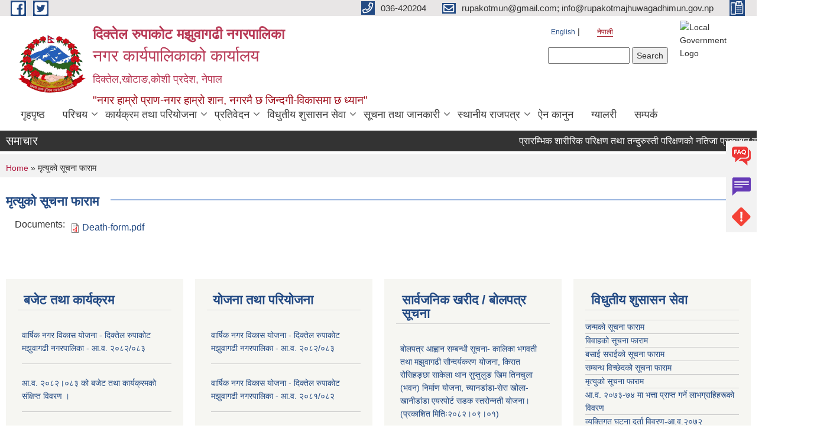

--- FILE ---
content_type: text/html; charset=utf-8
request_url: https://www.rupakotmajhuwagadhimun.gov.np/ne/content/%E0%A4%AE%E0%A5%83%E0%A4%A4%E0%A5%8D%E0%A4%AF%E0%A5%81%E0%A4%95%E0%A5%8B-%E0%A4%B8%E0%A5%82%E0%A4%9A%E0%A4%A8%E0%A4%BE-%E0%A4%AB%E0%A4%BE%E0%A4%B0%E0%A4%BE%E0%A4%AE
body_size: 9932
content:
<!DOCTYPE html PUBLIC "-//W3C//DTD XHTML+RDFa 1.0//EN"
  "http://www.w3.org/MarkUp/DTD/xhtml-rdfa-1.dtd">
<html xmlns="http://www.w3.org/1999/xhtml" xml:lang="ne" version="XHTML+RDFa 1.0" dir="ltr"
  xmlns:content="http://purl.org/rss/1.0/modules/content/"
  xmlns:dc="http://purl.org/dc/terms/"
  xmlns:foaf="http://xmlns.com/foaf/0.1/"
  xmlns:og="http://ogp.me/ns#"
  xmlns:rdfs="http://www.w3.org/2000/01/rdf-schema#"
  xmlns:sioc="http://rdfs.org/sioc/ns#"
  xmlns:sioct="http://rdfs.org/sioc/types#"
  xmlns:skos="http://www.w3.org/2004/02/skos/core#"
  xmlns:xsd="http://www.w3.org/2001/XMLSchema#">

<head profile="http://www.w3.org/1999/xhtml/vocab">
  <meta http-equiv="Content-Type" content="text/html; charset=utf-8" />
<link rel="shortcut icon" href="https://www.rupakotmajhuwagadhimun.gov.np/misc/favicon.ico" type="image/vnd.microsoft.icon" />
<meta name="generator" content="Drupal 7 (https://www.drupal.org)" />
<link rel="canonical" href="https://www.rupakotmajhuwagadhimun.gov.np/ne/content/%E0%A4%AE%E0%A5%83%E0%A4%A4%E0%A5%8D%E0%A4%AF%E0%A5%81%E0%A4%95%E0%A5%8B-%E0%A4%B8%E0%A5%82%E0%A4%9A%E0%A4%A8%E0%A4%BE-%E0%A4%AB%E0%A4%BE%E0%A4%B0%E0%A4%BE%E0%A4%AE" />
<link rel="shortlink" href="https://www.rupakotmajhuwagadhimun.gov.np/ne/node/18" />
<meta charset="UTF-8">
<meta name="theme-color" content="#053775">
<meta name="viewport" content="width=device-width, initial-scale=1, user-scalable=0,  target-densitydpi=device-dpi">
<title>मृत्युको सूचना फाराम | दिक्तेल रुपाकोट मझुवागढी नगरपालिका नगर कार्यपालिकाको कार्यालय दिक्तेल,खोटाङ,कोशी प्रदेश, नेपाल</title>
<meta http-equiv="X-UA-Compatible" content="IE=edge">
<meta name="msapplication-TileColor" content="#ffffff">
<meta name="msapplication-TileImage" content="files/logo.png">
<meta name="theme-color" content="#ffffff">

<!-- *************** Google Font *************** -->
<link href="https://fonts.googleapis.com/css?family=Poppins:300,400,500,600,700" rel="stylesheet">
<link href="https://fonts.googleapis.com/css?family=Mukta" rel="stylesheet">

<!-- *************** Font Awesome *************** -->
<link href="sites/all/themes/newmun/fonts/font-awesome-5-0-1/css/fontawesome-all.min.css" rel="stylesheet" type="text/css" />
<style type="text/css" media="all">
@import url("https://www.rupakotmajhuwagadhimun.gov.np/modules/system/system.base.css?s3w535");
@import url("https://www.rupakotmajhuwagadhimun.gov.np/modules/system/system.menus.css?s3w535");
@import url("https://www.rupakotmajhuwagadhimun.gov.np/modules/system/system.messages.css?s3w535");
@import url("https://www.rupakotmajhuwagadhimun.gov.np/modules/system/system.theme.css?s3w535");
</style>
<style type="text/css" media="all">
@import url("https://www.rupakotmajhuwagadhimun.gov.np/modules/field/theme/field.css?s3w535");
@import url("https://www.rupakotmajhuwagadhimun.gov.np/modules/node/node.css?s3w535");
@import url("https://www.rupakotmajhuwagadhimun.gov.np/modules/poll/poll.css?s3w535");
@import url("https://www.rupakotmajhuwagadhimun.gov.np/modules/search/search.css?s3w535");
@import url("https://www.rupakotmajhuwagadhimun.gov.np/modules/user/user.css?s3w535");
@import url("https://www.rupakotmajhuwagadhimun.gov.np/sites/all/modules/views/css/views.css?s3w535");
@import url("https://www.rupakotmajhuwagadhimun.gov.np/sites/all/modules/ckeditor/css/ckeditor.css?s3w535");
</style>
<style type="text/css" media="all">
@import url("https://www.rupakotmajhuwagadhimun.gov.np/sites/all/modules/colorbox/styles/default/colorbox_style.css?s3w535");
@import url("https://www.rupakotmajhuwagadhimun.gov.np/sites/all/modules/ctools/css/ctools.css?s3w535");
@import url("https://www.rupakotmajhuwagadhimun.gov.np/modules/locale/locale.css?s3w535");
@import url("https://www.rupakotmajhuwagadhimun.gov.np/sites/all/modules/text_resize/text_resize.css?s3w535");
</style>
<style type="text/css" media="all">
@import url("https://www.rupakotmajhuwagadhimun.gov.np/sites/all/themes/newmun/js/vendor/bootstrap/css/bootstrap.min.css?s3w535");
@import url("https://www.rupakotmajhuwagadhimun.gov.np/sites/all/themes/newmun/js/vendor/bootstrap/css/bootstrap-theme.min.css?s3w535");
@import url("https://www.rupakotmajhuwagadhimun.gov.np/sites/all/themes/newmun/js/vendor/slick-1-9/slick.css?s3w535");
@import url("https://www.rupakotmajhuwagadhimun.gov.np/sites/all/themes/newmun/js/vendor/slick-1-9/slick-theme.css?s3w535");
@import url("https://www.rupakotmajhuwagadhimun.gov.np/sites/all/themes/newmun/js/vendor/malihu-custom-scroll/jquery.mCustomScrollbar.min.css?s3w535");
@import url("https://www.rupakotmajhuwagadhimun.gov.np/sites/all/themes/newmun/css/common/main.css?s3w535");
@import url("https://www.rupakotmajhuwagadhimun.gov.np/sites/all/themes/newmun/css/common/pp.css?s3w535");
@import url("https://www.rupakotmajhuwagadhimun.gov.np/sites/all/themes/newmun/css/common/header.css?s3w535");
@import url("https://www.rupakotmajhuwagadhimun.gov.np/sites/all/themes/newmun/css/common/footer.css?s3w535");
@import url("https://www.rupakotmajhuwagadhimun.gov.np/sites/all/themes/newmun/css/theme/theme-red-blue.css?s3w535");
@import url("https://www.rupakotmajhuwagadhimun.gov.np/sites/all/themes/newmun/css/pages/home-Municipality.css?s3w535");
@import url("https://www.rupakotmajhuwagadhimun.gov.np/sites/all/themes/newmun/css/pages/gallery.css?s3w535");
@import url("https://www.rupakotmajhuwagadhimun.gov.np/sites/all/themes/newmun/css/common/inner-page.css?s3w535");
@import url("https://www.rupakotmajhuwagadhimun.gov.np/sites/all/themes/newmun/css/pages/note.css?s3w535");
@import url("https://www.rupakotmajhuwagadhimun.gov.np/sites/all/themes/newmun/css/pages/contact.css?s3w535");
</style>

<!--[if lte IE 7]>
<link type="text/css" rel="stylesheet" href="https://www.rupakotmajhuwagadhimun.gov.np/sites/all/themes/newmun/css/ie.css?s3w535" media="all" />
<![endif]-->

<!--[if IE 6]>
<link type="text/css" rel="stylesheet" href="https://www.rupakotmajhuwagadhimun.gov.np/sites/all/themes/newmun/css/ie6.css?s3w535" media="all" />
<![endif]-->

</head>
<body class="html not-front not-logged-in two-sidebars page-node page-node- page-node-18 node-type-documents i18n-ne footer-columns" >
  <div id="skip-link">
    <a href="#main-content" class="element-invisible element-focusable">Skip to main content</a>
  </div>
        

<div class="sticky">
        <a href="/faq">
		<img src = "/sites/all/themes/newmun/img/icons/faq.png">            
            <span>FAQs</span>
        </a>
        <a href="/grievance">
            <img src="/sites/all/themes/newmun/img/icons/Group_215.png">            <span>Complain</span>
        </a>
		<a href="/problem-registration">
            <img src="/sites/all/themes/newmun/img/icons/Group_217.png">            <span>Problems</span>
        </a>
    </div>
    <header>
        <button id="menu-toggle">
            <div id="hamburger">
                <span></span>
                <span></span>
                <span></span>
            </div>
            <div id="cross">
                <span></span>
                <span></span>
            </div>
        </button>
        <div class="header-top">
            <div class="container flex-container">
                <div class="top-left">
                    <a href="https://www.facebook.com/diktelrmmun">
                      <img src="/sites/all/themes/newmun/img/icons/fb.png"> 
                    </a>

                    <a href="https://twitter.com/diktelrmmun">
                        <img src="/sites/all/themes/newmun/img/icons/tter.png">					       </a>
                    <div class="first">
                        <div class="translate">
                            <ul class="language-switcher-locale-url"><li class="en first"><a href="/en/content/%E0%A4%AE%E0%A5%83%E0%A4%A4%E0%A5%8D%E0%A4%AF%E0%A5%81%E0%A4%95%E0%A5%8B-%E0%A4%B8%E0%A5%82%E0%A4%9A%E0%A4%A8%E0%A4%BE-%E0%A4%AB%E0%A4%BE%E0%A4%B0%E0%A4%BE%E0%A4%AE" class="language-link" xml:lang="en">English</a></li>
<li class="ne last active"><a href="/ne/content/%E0%A4%AE%E0%A5%83%E0%A4%A4%E0%A5%8D%E0%A4%AF%E0%A5%81%E0%A4%95%E0%A5%8B-%E0%A4%B8%E0%A5%82%E0%A4%9A%E0%A4%A8%E0%A4%BE-%E0%A4%AB%E0%A4%BE%E0%A4%B0%E0%A4%BE%E0%A4%AE" class="language-link active" xml:lang="ne">नेपाली</a></li>
</ul>                        </div>
                        <button class="search-mobile">
                              <div class="region region-search-box">
    <div id="block-search-form" class="block block-search">

    
  <div class="content">
    <form action="/ne/content/%E0%A4%AE%E0%A5%83%E0%A4%A4%E0%A5%8D%E0%A4%AF%E0%A5%81%E0%A4%95%E0%A5%8B-%E0%A4%B8%E0%A5%82%E0%A4%9A%E0%A4%A8%E0%A4%BE-%E0%A4%AB%E0%A4%BE%E0%A4%B0%E0%A4%BE%E0%A4%AE" method="post" id="search-block-form" accept-charset="UTF-8"><div><div class="container-inline">
      <h2 class="element-invisible">Search form</h2>
    <div class="form-item form-type-textfield form-item-search-block-form">
  <label class="element-invisible" for="edit-search-block-form--2">Search </label>
 <input title="Enter the terms you wish to search for." type="text" id="edit-search-block-form--2" name="search_block_form" value="" size="15" maxlength="128" class="form-text" />
</div>
<div class="form-actions form-wrapper" id="edit-actions"><input type="submit" id="edit-submit" name="op" value="Search" class="form-submit" /></div><input type="hidden" name="form_build_id" value="form-np2MLF10mvXm3Vbrgu44nEXocf5e0Scw06c2cCotoow" />
<input type="hidden" name="form_id" value="search_block_form" />
</div>
</div></form>  </div>
</div>
  </div>
                            <button class="close">X</button>
                        </button>
                    </div>
                </div>
                <div class="top-right">

                    <a href="tel:036-420204">
                        <img src="/sites/all/themes/newmun/img/icons/Path_39.png">						
                        <span>036-420204</span>
                    </a>
                    <a href="mailto:rupakotmun@gmail.com; info@rupakotmajhuwagadhimun.gov.np">
					<img src="/sites/all/themes/newmun/img/icons/Path_38.png">					  
                        <span>rupakotmun@gmail.com; info@rupakotmajhuwagadhimun.gov.np</span>
                    </a>
                    <a href="tel:">
                        <img src="/sites/all/themes/newmun/img/icons/Group_142.png">						
                        <span></span>
                    </a>
                    <!-- <button class="btn-search-toggler">
                        <img src="sites/all/themes/newmun/img/icons/icon-search.svg" alt="" class="svg">
                    </button> -->
                </div>
            </div>
            
        </div>
        <nav class="header-bottom">
            <div class="container flex-container">
                <div class="layer-1">
                    <a class="logo-mobile" href="/ne">
                       <img src="/sites/all/themes/newmun/new_logo.png">				   </a>
                    <a class="logo-main" href="/ne">
                       <img src="/sites/all/themes/newmun/new_logo.png">                        <span>
                            <span>दिक्तेल रुपाकोट मझुवागढी नगरपालिका<h2> नगर कार्यपालिकाको कार्यालय </h2><h5>दिक्तेल,खोटाङ,कोशी प्रदेश, नेपाल</h5></span>
                            <span>"नगर हाम्रो प्राण-नगर हाम्रो शान, नगरमै छ जिन्दगी-विकासमा छ ध्यान"</span>
                        </span>
                    </a>
                    <div class="flex-row pull-right low-right">
                        <div class="first">
                            <div class="translate">
                            <ul class="language-switcher-locale-url"><li class="en first"><a href="/en/content/%E0%A4%AE%E0%A5%83%E0%A4%A4%E0%A5%8D%E0%A4%AF%E0%A5%81%E0%A4%95%E0%A5%8B-%E0%A4%B8%E0%A5%82%E0%A4%9A%E0%A4%A8%E0%A4%BE-%E0%A4%AB%E0%A4%BE%E0%A4%B0%E0%A4%BE%E0%A4%AE" class="language-link" xml:lang="en">English</a></li>
<li class="ne last active"><a href="/ne/content/%E0%A4%AE%E0%A5%83%E0%A4%A4%E0%A5%8D%E0%A4%AF%E0%A5%81%E0%A4%95%E0%A5%8B-%E0%A4%B8%E0%A5%82%E0%A4%9A%E0%A4%A8%E0%A4%BE-%E0%A4%AB%E0%A4%BE%E0%A4%B0%E0%A4%BE%E0%A4%AE" class="language-link active" xml:lang="ne">नेपाली</a></li>
</ul>  <div class="region region-search-box">
      <div class="region region-search-box">
    <div id="block-search-form" class="block block-search">

    
  <div class="content">
    <form action="/ne/content/%E0%A4%AE%E0%A5%83%E0%A4%A4%E0%A5%8D%E0%A4%AF%E0%A5%81%E0%A4%95%E0%A5%8B-%E0%A4%B8%E0%A5%82%E0%A4%9A%E0%A4%A8%E0%A4%BE-%E0%A4%AB%E0%A4%BE%E0%A4%B0%E0%A4%BE%E0%A4%AE" method="post" id="search-block-form" accept-charset="UTF-8"><div><div class="container-inline">
      <h2 class="element-invisible">Search form</h2>
    <div class="form-item form-type-textfield form-item-search-block-form">
  <label class="element-invisible" for="edit-search-block-form--2">Search </label>
 <input title="Enter the terms you wish to search for." type="text" id="edit-search-block-form--2" name="search_block_form" value="" size="15" maxlength="128" class="form-text" />
</div>
<div class="form-actions form-wrapper" id="edit-actions"><input type="submit" id="edit-submit" name="op" value="Search" class="form-submit" /></div><input type="hidden" name="form_build_id" value="form-np2MLF10mvXm3Vbrgu44nEXocf5e0Scw06c2cCotoow" />
<input type="hidden" name="form_id" value="search_block_form" />
</div>
</div></form>  </div>
</div>
  </div>
  </div>
							</div>
							 
                            </div>
												<div class="second">
                            <img style="max-width:100px;" src="https://municipality.gov.np/sites/default/themes/newmun/nepal.gif" alt="Local Government Logo">
                        </div>
						   <?php// endif; ?>
                    </div>
                </div>
                <div class="layer-2">
				<div class="col-md-12">
  <div class="region region-navigation">
    <div id="block-system-main-menu" class="block block-system block-menu">

    
  <div class="content">
    <ul class="main-nav"><li ><a href="/ne" title="">गृहपृष्ठ</a></li><li class=has-child><a href="/ne" title="">परिचय</a><ul class="custom-drop-menu gradient-bg-grey"><li ><a href="/ne/node/4" title="">संक्षिप्त परिचय</a></li><li ><a href="/ne/node/6">संगठनात्मक स्वरुप</a></li><li ><a href="/ne/elected-official" title="">जनप्रतिनिधिहरू</a></li><li ><a href="/ne/staff" title="">कर्मचारीहरु</a></li><li class=has-child><a href="/ne/ward-profile" title="">वार्ड प्रोफाइल</a><ul class="custom-drop-menu gradient-bg-grey"><li ><a href="/ne/content/%E0%A4%B5%E0%A4%A1%E0%A4%BE-%E0%A4%A8%E0%A4%82-%E0%A5%A7-0">वडा नं.-१</a></li><li ><a href="/ne/content/%E0%A4%B5%E0%A4%A1%E0%A4%BE-%E0%A4%A8%E0%A4%82-%E0%A5%A8-0">वडा नं.-२</a></li><li ><a href="/ne/content/%E0%A4%B5%E0%A4%A1%E0%A4%BE-%E0%A4%A8%E0%A4%82-%E0%A5%A9-0">वडा नं.-३</a></li><li ><a href="/ne/content/%E0%A4%B5%E0%A4%A1%E0%A4%BE-%E0%A4%A8%E0%A4%82-%E0%A5%AA-0">वडा नं.-४</a></li><li ><a href="/ne/content/%E0%A4%B5%E0%A4%A1%E0%A4%BE-%E0%A4%A8%E0%A4%82-%E0%A5%AB-0">वडा नं.-५</a></li><li ><a href="/ne/content/%E0%A4%B5%E0%A4%A1%E0%A4%BE-%E0%A4%A8%E0%A4%82-%E0%A5%AC-0">वडा नं.-६</a></li><li ><a href="/ne/content/%E0%A4%B5%E0%A4%A1%E0%A4%BE-%E0%A4%A8%E0%A4%82-%E0%A5%AD-0">वडा नं.-७</a></li><li ><a href="/ne/content/%E0%A4%B5%E0%A4%A1%E0%A4%BE-%E0%A4%A8%E0%A4%82-%E0%A5%AE-0">वडा नं. ८</a></li><li ><a href="/ne/content/%E0%A4%B5%E0%A4%A1%E0%A4%BE-%E0%A4%A8%E0%A4%82-%E0%A5%AF-0">वडा नं.-९</a></li><li ><a href="/ne/content/%E0%A4%B5%E0%A4%A1%E0%A4%BE-%E0%A4%A8%E0%A4%82-%E0%A5%A7%E0%A5%A6-0">वडा नं.-१०</a></li><li ><a href="/ne/content/%E0%A4%B5%E0%A4%A1%E0%A4%BE-%E0%A4%A8%E0%A4%82-%E0%A5%A7%E0%A5%A7-0">वडा नं.-११</a></li><li ><a href="/ne/content/%E0%A4%B5%E0%A4%A1%E0%A4%BE-%E0%A4%A8%E0%A4%82-%E0%A5%A7%E0%A5%A8-0">वडा नं.-१२</a></li><li ><a href="/ne/content/%E0%A4%B5%E0%A4%A1%E0%A4%BE-%E0%A4%A8%E0%A4%82-%E0%A5%A7%E0%A5%A9-0">वडा नं.-१३</a></li><li ><a href="/ne/content/%E0%A4%B5%E0%A4%A1%E0%A4%BE-%E0%A4%A8%E0%A4%82-%E0%A5%A7%E0%A5%AA-0">वडा नं.-१४</a></li><li ><a href="/ne/content/%E0%A4%B5%E0%A4%A1%E0%A4%BE-%E0%A4%A8%E0%A4%82-%E0%A5%A7%E0%A5%AB-0">वडा नं.-१५</a></li></ul></li></ul></li><li class=has-child><a href="/ne" title="">कार्यक्रम तथा परियोजना</a><ul class="custom-drop-menu gradient-bg-grey"><li ><a href="/ne/budget-program" title="">बजेट तथा कार्यक्रम</a></li><li ><a href="/ne/plan-project" title="">योजना तथा परियोजना</a></li><li ><a href="http://sipnepal.org/sip2/" title="">साना सिँचाई कार्यक्रम</a></li></ul></li><li class=has-child><a href="/ne" title="">प्रतिवेदन</a><ul class="custom-drop-menu gradient-bg-grey"><li ><a href="/ne/annual-progress-report" title="">वार्षिक प्रगति प्रतिवेदन</a></li><li ><a href="/ne/trimester-progress-report" title="">चौमासिक प्रगति प्रतिवेदन</a></li><li ><a href="/ne/audit-report" title="">लेखा परीक्षण प्रतिवेदन</a></li><li ><a href="/ne/monitoring-report" title="">अनुगमन प्रतिवेदन</a></li><li ><a href="/ne/public-hearing" title="">सार्वजनिक सुनुवाई</a></li><li ><a href="/ne/public-audit" title="">सार्वजनिक परीक्षण</a></li><li ><a href="/ne/social-audit" title="">सामाजिक परिक्षण</a></li><li ><a href="/ne/publications" title="">प्रकाशन</a></li></ul></li><li class=has-child><a href="/ne" title="">विधुतीय शुसासन सेवा</a><ul class="custom-drop-menu gradient-bg-grey"><li ><a href="/ne/vital-registration" title="">घटना दर्ता</a></li><li ><a href="/ne/social-security" title="">सामाजिक सुरक्षा</a></li><li ><a href="/ne/citizen-charter" title="">नागरिक वडापत्र</a></li><li ><a href="/ne/application-letter" title="">निवेदनको ढाँचा</a></li></ul></li><li class=has-child><a href="/ne" title="">सूचना तथा जानकारी</a><ul class="custom-drop-menu gradient-bg-grey"><li ><a href="/ne/news-notices" title="">सूचना तथा समाचार</a></li><li ><a href="/ne/public-procurement-tender-notices" title="">सार्वजनिक खरिद/बोलपत्र सूचना</a></li><li ><a href="/ne/tax-and-fees" title="">कर तथा शुल्कहरु</a></li><li ><a href="/ne/drm-mun-in-media" title="मिडियाहरूमा दिक्तेल रुपाकोट मझुवागढी नगरपालिका">मिडियामा दिरुमनपा</a></li><li class=has-child><a href="/ne/decisions" title="">निर्णयहरु</a><ul class="custom-drop-menu gradient-bg-grey"><li ><a href="http://rupakotmajhuwagadhimun.gov.np/ne/taxonomy/term/194" title="">नगर सभाका निर्णयहरू</a></li><li ><a href="http://rupakotmajhuwagadhimun.gov.np/ne/taxonomy/term/197" title="">नगर कार्यपालिकाका निर्णयहरू</a></li><li ><a href="http://rupakotmajhuwagadhimun.gov.np/ne/taxonomy/term/200" title="">नगरपालिकाका निर्णयहरू</a></li></ul></li></ul></li><li class=has-child><a href="/ne" title="">स्थानीय राजपत्र</a><ul class="custom-drop-menu gradient-bg-grey"><li ><a href="/ne/gazette-part-1" title="">स्थानीय राजपत्र</a></li></ul></li><li ><a href="/ne/act-law-directives" title="">ऐन कानुन</a></li><li ><a href="/ne/photo-gallery" title="">ग्यालरी</a></li><li ><a href="/ne/content/%E0%A4%B8%E0%A4%AE%E0%A5%8D%E0%A4%AA%E0%A4%B0%E0%A5%8D%E0%A4%95">सम्पर्क</a></li></ul>  </div>
</div>
  </div>
				</div>
				
                </div>
            </div>
            <span class="active-hover"></span>
        </nav>
    </header>
	<main>
	       		<section class="header-notice">

            <div class="notice">                 
     <div class="region region-newsticker">
    <div id="block-views-news-events-block-9" class="block block-views">
 <div class="container flex-container font-popins">
    <h4>समाचार</h4>
                      <div class="notice-slider" style="position: absolute;margin-top: 7px; margin-left: 65px;">
                       
                      
  <div class="content">
     <marquee id="test" behavior="scroll" scrolldelay="100" scrollamount="4" onmouseover="document.all.test.stop()" onmouseout="document.all.test.start()">
	<div class="view view-news-events view-id-news_events view-display-id-block_9 view-dom-id-33f2741a9fa2d77a5a4c85605bec8192">
        
  
  
      <div class="view-content">
        <div class="views-row views-row-1 views-row-odd views-row-first">
      
  <div class="views-field views-field-title">        <span class="field-content"><a href="/ne/notice%20nagar%20police">प्रारम्भिक शारीरिक परिक्षण तथा तन्दुरुस्ती परिक्षणको नतिजा प्रकाशन सम्बन्धी सूचना । ( सूचना प्रकाशन मितिः २०८२/०९/१५)</a></span>  </div>  </div>
  <div class="views-row views-row-2 views-row-even">
      
  <div class="views-field views-field-title">        <span class="field-content"><a href="/ne/notice-9-14">अन्तिम नतिजा प्रकाशन सम्बन्धी सचना । (सूचना प्रकाशन मितिः २०८२/०९/१४)</a></span>  </div>  </div>
  <div class="views-row views-row-3 views-row-odd">
      
  <div class="views-field views-field-title">        <span class="field-content"><a href="/ne/notice-09-14">अन्तिम नतिजा प्रकाशन सम्बन्धी सचना । (सूचना प्रकाशन मितिः २०८२/०९/१४)</a></span>  </div>  </div>
  <div class="views-row views-row-4 views-row-even">
      
  <div class="views-field views-field-title">        <span class="field-content"><a href="/ne/notice-09-13">नगर प्रहरी सहायक तहको पदको प्रारम्भिक योग्यताक्रमको सूची प्रकाशन सम्बन्धी सूचना ।। (प्रकाशित मितिः २०८२/०९/१३)</a></span>  </div>  </div>
  <div class="views-row views-row-5 views-row-odd">
      
  <div class="views-field views-field-title">        <span class="field-content"><a href="/ne/notice-2082-09-11">अपाङ्गता सहायता सहजकर्ता पदको प्रारम्भिक योग्यताक्रमको सूची प्रकाशन सम्बन्धी सूचना । (प्रकाशित मितिः २०८२/०९/११)</a></span>  </div>  </div>
  <div class="views-row views-row-6 views-row-even">
      
  <div class="views-field views-field-title">        <span class="field-content"><a href="/ne/notice%20engineer%20-09-11">अ.सव. ईन्जिनियर पदको प्रारम्भिक योग्यताक्रमको सूची प्रकाशन सम्बन्धी सूचना । (प्रकाशित मितिः २०८२/०९/११)</a></span>  </div>  </div>
  <div class="views-row views-row-7 views-row-odd">
      
  <div class="views-field views-field-title">        <span class="field-content"><a href="/ne/notice-09-12">प्रारम्भिक छनौट परिक्षाको नतिजा प्रकाशन गरिएको सम्बन्धी सूचना । (सूचना प्रकाशन भएको मिति २०८२/०९/१२ गते)</a></span>  </div>  </div>
  <div class="views-row views-row-8 views-row-even">
      
  <div class="views-field views-field-title">        <span class="field-content"><a href="/ne/notice%2009-11">जनस्वास्थ्य अधिकृत सातौं तहको पदको प्रारम्भिक योग्यताक्रमको सूची प्रकाशन सम्बन्धी सूचना । (प्रकाशित मितिः २०८२/०९/११)</a></span>  </div>  </div>
  <div class="views-row views-row-9 views-row-odd">
      
  <div class="views-field views-field-title">        <span class="field-content"><a href="/ne/notice-09/11">स्टाफ नर्स पदको प्रारम्भिक योग्यताक्रमको सूची प्रकाशन सम्बन्धी सूचना । (प्रकाशित मितिः २०८२/०९/११)</a></span>  </div>  </div>
  <div class="views-row views-row-10 views-row-even views-row-last">
      
  <div class="views-field views-field-title">        <span class="field-content"><a href="/ne/notice-09-11">तह बृद्धि सम्बन्धी सूचना । (सूचना प्रकाशित मिति २०८२।०९।११)</a></span>  </div>  </div>
    </div>
  
  
  
  
  
  
</div>	</marquee>
  </div>
   </div>
</div>
</div>
  </div>
            </div>
			             </div>
        </section>
	
    	     
			  <section class="page-title-breadcrumb">
            <div class="container flex-container">
              <div class="breadcrumb">
              <h2 class="element-invisible">You are here</h2><div class="breadcrumb"><a href="/ne">Home</a> » मृत्युको सूचना फाराम</div>			  </div>
            </div>
        </section>
			
			 <section class=" introduction" style="margin-top:25px">
            <div class="container">
                <div class="row" style="margin-bottom:36px">
                    <div class="col-xs-12 col-sm-12 col-md-12{9">
                                                  <div class="intro">
                                <h3 class="section-title border">
                                    <span>
                                       	मृत्युको सूचना फाराम   </span>
                                </h3>
                                
                            </div>

   <div class="region region-content">
    <div id="block-system-main" class="block block-system">

    
  <div class="content">
    <div id="node-18" class="node node-documents node-full clearfix" about="/ne/content/%E0%A4%AE%E0%A5%83%E0%A4%A4%E0%A5%8D%E0%A4%AF%E0%A5%81%E0%A4%95%E0%A5%8B-%E0%A4%B8%E0%A5%82%E0%A4%9A%E0%A4%A8%E0%A4%BE-%E0%A4%AB%E0%A4%BE%E0%A4%B0%E0%A4%BE%E0%A4%AE" typeof="sioc:Item foaf:Document">

      <span property="dc:title" content="मृत्युको सूचना फाराम" class="rdf-meta element-hidden"></span>
    <div class="field field-name-field-documents field-type-file field-label-inline clearfix"><div class="field-label">Documents:&nbsp;</div><div class="field-items"><div class="field-item even"><span class="file"><img class="file-icon" alt="PDF icon" title="application/pdf" src="/modules/file/icons/application-pdf.png" /> <a href="https://www.rupakotmajhuwagadhimun.gov.np/sites/rupakotmajhuwagadhimun.gov.np/files/documents/Death-form.pdf" type="application/pdf; length=601837">Death-form.pdf</a></span></div></div></div>  <div class="content clearfix">
  
     </div>
  	

  
  
</div>
  </div>
</div>
  </div>
          <div class="tabs">
                      </div>
         
                    </div>
					<!--	-->
					 	
				
			   </div>

				
			

            </div>
     
	   </section>
			
		<section style="margin-top:20px" >
		
<div id="blocks-wrapper">
<div class="container">
  <div class="row">

      <div id="workflow" class="clearfix">
            <div class="col-md-3"><div class="sidebar">  <div class="region region-workflow-first">
    <div id="block-views-news-events-block-3" class="block block-views">

  <h3 class="section-title">
                            <span>
                               बजेट तथा कार्यक्रम		</span>
                        </h3>
  
  
  <div class="content">
    <div class="view view-news-events view-id-news_events view-display-id-block_3 view-dom-id-d9a812d7b18d5c1834fba0d71973c773">
        
  
  
      <div class="view-content">
      <div class="item-list">    <ul>          <li class="views-row views-row-1 views-row-odd views-row-first">  
  <div class="views-field views-field-title">        <span class="field-content"><a href="/ne/red-book-82-83">वार्षिक नगर विकास योजना - दिक्तेल रुपाकोट मझुवागढी नगरपालिका - आ.व. २०८२/०८३</a></span>  </div></li>
          <li class="views-row views-row-2 views-row-even">  
  <div class="views-field views-field-title">        <span class="field-content"><a href="/ne/budget-82-83">आ.व. २०८२।०८३ को बजेट तथा कार्यक्रमको संक्षिप्त विवरण ।</a></span>  </div></li>
          <li class="views-row views-row-3 views-row-odd">  
  <div class="views-field views-field-title">        <span class="field-content"><a href="/ne/policy-program-suggestion-82-83">वार्षिक नीति तथा कार्यक्रमका लागि राय सुझाव उपलब्ध गराउने सम्बन्धी सूचना।</a></span>  </div></li>
          <li class="views-row views-row-4 views-row-even">  
  <div class="views-field views-field-title">        <span class="field-content"><a href="/ne/content/%E0%A4%B5%E0%A4%BE%E0%A4%B0%E0%A5%8D%E0%A4%B7%E0%A4%BF%E0%A4%95-%E0%A4%A8%E0%A4%97%E0%A4%B0-%E0%A4%B5%E0%A4%BF%E0%A4%95%E0%A4%BE%E0%A4%B8-%E0%A4%AF%E0%A5%8B%E0%A4%9C%E0%A4%A8%E0%A4%BE-%E0%A4%A6%E0%A4%BF%E0%A4%95%E0%A5%8D%E0%A4%A4%E0%A5%87%E0%A4%B2-%E0%A4%B0%E0%A5%81%E0%A4%AA%E0%A4%BE%E0%A4%95%E0%A5%8B%E0%A4%9F-%E0%A4%AE%E0%A4%9D%E0%A5%81%E0%A4%B5%E0%A4%BE%E0%A4%97%E0%A4%A2%E0%A5%80-%E0%A4%A8%E0%A4%97%E0%A4%B0%E0%A4%AA%E0%A4%BE%E0%A4%B2%E0%A4%BF%E0%A4%95%E0%A4%BE-%E0%A4%86%E0%A4%B5-%E0%A5%A8%E0%A5%A6%E0%A5%AE%E0%A5%A7%E0%A5%A6%E0%A5%AE%E0%A5%A8">वार्षिक नगर विकास योजना - दिक्तेल रुपाकोट मझुवागढी नगरपालिका - आ.व. २०८१/०८२</a></span>  </div></li>
          <li class="views-row views-row-5 views-row-odd">  
  <div class="views-field views-field-title">        <span class="field-content"><a href="/ne/budget-summary-2081-82">आ.व. २०८१।०८२ को बजेट तथा कार्यक्रमको संक्षिप्त विवरण ।</a></span>  </div></li>
          <li class="views-row views-row-6 views-row-even">  
  <div class="views-field views-field-title">        <span class="field-content"><a href="/ne/book-80-81">वार्षिक नगर विकास योजना - दिक्तेल रुपाकोट मझुवागढी नगरपालिका - आ.व. २०८०/०८१</a></span>  </div></li>
          <li class="views-row views-row-7 views-row-odd">  
  <div class="views-field views-field-title">        <span class="field-content"><a href="/ne/margadarshan-2080-081">आ.व. २०८०।०८१ को योजना तथा कार्यक्रमहरूको कार्यसंचालन मार्गदर्शन पुस्तिका</a></span>  </div></li>
          <li class="views-row views-row-8 views-row-even">  
  <div class="views-field views-field-title">        <span class="field-content"><a href="/ne/budget-and-program-2080-081">मिति २०८०।०३।०९ गतेको नवौ नगर सभाको प्रथम बैठकमा पेश भएको आ.व. २०८०।०८१ को वार्षिक बजेट तथा कार्यक्रम।</a></span>  </div></li>
          <li class="views-row views-row-9 views-row-odd">  
  <div class="views-field views-field-title">        <span class="field-content"><a href="/ne/budget-summary-2080-81">आ.व. २०८०।०८१ को बजेट तथा कार्यक्रमको संक्षिप्त विवरण ।</a></span>  </div></li>
          <li class="views-row views-row-10 views-row-even views-row-last">  
  <div class="views-field views-field-title">        <span class="field-content"><a href="/ne/DRM-Mun-Planning-Book-FY-2079-080">वार्षिक नगर विकास योजना - दिक्तेल रुपाकोट मझुवागढी नगरपालिका - आ.व. २०७९/०८०</a></span>  </div></li>
      </ul></div>    </div>
  
  
  
      
<div class="more-link">
  <a href="/ne/news-notices">
    more  </a>
</div>
  
  
  
</div>  </div>
</div>
  </div>
</div></div>
            <div class="col-md-3"><div class="sidebar">  <div class="region region-workflow-second">
    <div id="block-views-news-events-block-4" class="block block-views">

  <h3 class="section-title">
                            <span>
                               योजना तथा परियोजना		</span>
                        </h3>
  
  
  <div class="content">
    <div class="view view-news-events view-id-news_events view-display-id-block_4 view-dom-id-665eb48327ad62b945bd06338d61095f">
        
  
  
      <div class="view-content">
      <div class="item-list">    <ul>          <li class="views-row views-row-1 views-row-odd views-row-first">  
  <div class="views-field views-field-title">        <span class="field-content"><a href="/ne/red-book-82-83">वार्षिक नगर विकास योजना - दिक्तेल रुपाकोट मझुवागढी नगरपालिका - आ.व. २०८२/०८३</a></span>  </div></li>
          <li class="views-row views-row-2 views-row-even">  
  <div class="views-field views-field-title">        <span class="field-content"><a href="/ne/content/%E0%A4%B5%E0%A4%BE%E0%A4%B0%E0%A5%8D%E0%A4%B7%E0%A4%BF%E0%A4%95-%E0%A4%A8%E0%A4%97%E0%A4%B0-%E0%A4%B5%E0%A4%BF%E0%A4%95%E0%A4%BE%E0%A4%B8-%E0%A4%AF%E0%A5%8B%E0%A4%9C%E0%A4%A8%E0%A4%BE-%E0%A4%A6%E0%A4%BF%E0%A4%95%E0%A5%8D%E0%A4%A4%E0%A5%87%E0%A4%B2-%E0%A4%B0%E0%A5%81%E0%A4%AA%E0%A4%BE%E0%A4%95%E0%A5%8B%E0%A4%9F-%E0%A4%AE%E0%A4%9D%E0%A5%81%E0%A4%B5%E0%A4%BE%E0%A4%97%E0%A4%A2%E0%A5%80-%E0%A4%A8%E0%A4%97%E0%A4%B0%E0%A4%AA%E0%A4%BE%E0%A4%B2%E0%A4%BF%E0%A4%95%E0%A4%BE-%E0%A4%86%E0%A4%B5-%E0%A5%A8%E0%A5%A6%E0%A5%AE%E0%A5%A7%E0%A5%A6%E0%A5%AE%E0%A5%A8">वार्षिक नगर विकास योजना - दिक्तेल रुपाकोट मझुवागढी नगरपालिका - आ.व. २०८१/०८२</a></span>  </div></li>
          <li class="views-row views-row-3 views-row-odd">  
  <div class="views-field views-field-title">        <span class="field-content"><a href="/ne/book-80-81">वार्षिक नगर विकास योजना - दिक्तेल रुपाकोट मझुवागढी नगरपालिका - आ.व. २०८०/०८१</a></span>  </div></li>
          <li class="views-row views-row-4 views-row-even">  
  <div class="views-field views-field-title">        <span class="field-content"><a href="/ne/policy-and-program-2080-081">मिति २०८०।०३।०९ गतेको नवौ नगर सभाको प्रथम बैठकमा पेश भएको आ.व. २०८०।०८१ को वार्षिक नीति तथा कार्यक्रम।</a></span>  </div></li>
          <li class="views-row views-row-5 views-row-odd">  
  <div class="views-field views-field-title">        <span class="field-content"><a href="/ne/DRM-Mun-Planning-Book-FY-2079-080">वार्षिक नगर विकास योजना - दिक्तेल रुपाकोट मझुवागढी नगरपालिका - आ.व. २०७९/०८०</a></span>  </div></li>
          <li class="views-row views-row-6 views-row-even">  
  <div class="views-field views-field-title">        <span class="field-content"><a href="/ne/DRM-Mun-Planning-Book-FY-2078-079">वार्षिक नगर विकास योजना - दिक्तेल रुपाकोट मझुवागढी नगरपालिका - आ.व. २०७८/०७९</a></span>  </div></li>
          <li class="views-row views-row-7 views-row-odd">  
  <div class="views-field views-field-title">        <span class="field-content"><a href="/ne/DRM-Mun-Planning-Book-FY-2077-078">वार्षिक नगर विकास योजना - दिक्तेल रुपाकोट मझुवागढी नगरपालिका - आ.व. २०७७/०७८</a></span>  </div></li>
          <li class="views-row views-row-8 views-row-even">  
  <div class="views-field views-field-title">        <span class="field-content"><a href="/ne/DRM-Mun-Planning-Book-FY-2076-077">वार्षिक नगर विकास योजना - दिक्तेल रुपाकोट मझुवागढी नगरपालिका - आ.व. २०७६/०७७</a></span>  </div></li>
          <li class="views-row views-row-9 views-row-odd">  
  <div class="views-field views-field-title">        <span class="field-content"><a href="/ne/DRM-Mun-Planning-Book-FY-2075-076">नगर विकास योजना - दिक्तेल रुपाकोट मझुवागढी नगरपालिका - आ.व. २०७५/०७६</a></span>  </div></li>
          <li class="views-row views-row-10 views-row-even views-row-last">  
  <div class="views-field views-field-title">        <span class="field-content"><a href="/ne/DRM-Mun-MPP">दिक्तेल रुपाकोट मझुवागढी नगरपालिकाको प्रथम आवधिक नगर विकास योजना (आ.व. २०७५।०७६-२०७९।०८०)</a></span>  </div></li>
      </ul></div>    </div>
  
  
  
      
<div class="more-link">
  <a href="/ne/news-notices">
    more  </a>
</div>
  
  
  
</div>  </div>
</div>
  </div>
</div></div>
            <div class="col-md-3"><div class="sidebar">  <div class="region region-workflow-third">
    <div id="block-views-news-events-block-8" class="block block-views">

  <h3 class="section-title">
                            <span>
                               सार्वजनिक खरीद / बोलपत्र सूचना		</span>
                        </h3>
  
  
  <div class="content">
    <div class="view view-news-events view-id-news_events view-display-id-block_8 view-dom-id-6f6c77547a5372528a72ce046675bc90">
        
  
  
      <div class="view-content">
      <div class="item-list">    <ul>          <li class="views-row views-row-1 views-row-odd views-row-first">  
  <div class="views-field views-field-title">        <span class="field-content"><a href="/ne/bid-invitation-82-9-1">बोलपत्र आह्वान सम्बन्धी सूचना- कालिका भगवती तथा मझुवागढी सौन्दर्यकरण योजना, किरात रोसिहङ्छा साकेला थान सुप्तुलुङ खिम तिनचुला (भवन) निर्माण योजना, च्यानडांडा-सेरा खोला-खानीडांडा एयरपोर्ट सडक स्तरोन्नती योजना।(प्रकाशित मितिः२०८२।०९।०१)</a></span>  </div></li>
          <li class="views-row views-row-2 views-row-even">  
  <div class="views-field views-field-title">        <span class="field-content"><a href="/ne/re-bid-82-9-1">दरभाउपत्र आह्वान सम्बन्धी सूचना- जगदम्बा मा.वि.को मर्मत् तथा घेराबारा योजना।(दोस्रो पटक प्रकाशित मितिः २०८२।०९।०१)</a></span>  </div></li>
          <li class="views-row views-row-3 views-row-odd">  
  <div class="views-field views-field-title">        <span class="field-content"><a href="/ne/loi-diktel-kharmi-patheka-82-9-1">बोलपत्र स्वीकृत गर्ने आशयको सूचना-दिक्तेल-खार्मी-पाथेका सडक स्तरोन्नती।(प्रकाशित मितिः २०८२।०९।०१)</a></span>  </div></li>
          <li class="views-row views-row-4 views-row-even">  
  <div class="views-field views-field-title">        <span class="field-content"><a href="/ne/LOI-82-8-26">बोलपत्र/सिलबन्दी दरभाउपत्र स्वीकृत गर्ने आशयको सूचना। (प्रकाशित मिति: २०८२।०८।२६)</a></span>  </div></li>
          <li class="views-row views-row-5 views-row-odd views-row-last">  
  <div class="views-field views-field-title">        <span class="field-content"><a href="/ne/ag-8-15">बजार दररेट उपलब्ध गराउने सम्बन्धी सूचना। (सूचना प्रकाशित मितिः २०८२।०८।१५)</a></span>  </div></li>
      </ul></div>    </div>
  
  
  
      
<div class="more-link">
  <a href="/ne/news-notices">
    more  </a>
</div>
  
  
  
</div>  </div>
</div>
  </div>
</div></div>
            <div class="col-md-3"><div class="sidebar">  <div class="region region-workflow-last">
    <div id="block-views-documents-block-1" class="block block-views">

  <h3 class="section-title">
                            <span>
                               विधुतीय शुसासन सेवा		</span>
                        </h3>
  
  
  <div class="content">
    <div class="view view-documents view-id-documents view-display-id-block_1 view-dom-id-bc262fe7d1e717c1ea9943808bbb9024">
        
  
  
      <div class="view-content">
      <table  class="views-table cols-0">
       <tbody>
          <tr  class="odd views-row-first">
                  <td  class="views-field views-field-title">
            <a href="/ne/content/%E0%A4%9C%E0%A4%A8%E0%A5%8D%E0%A4%AE%E0%A4%95%E0%A5%8B-%E0%A4%B8%E0%A5%82%E0%A4%9A%E0%A4%A8%E0%A4%BE-%E0%A4%AB%E0%A4%BE%E0%A4%B0%E0%A4%BE%E0%A4%AE">जन्मको सूचना फाराम</a>          </td>
              </tr>
          <tr  class="even">
                  <td  class="views-field views-field-title">
            <a href="/ne/content/%E0%A4%B5%E0%A4%BF%E0%A4%B5%E0%A4%BE%E0%A4%B9%E0%A4%95%E0%A5%8B-%E0%A4%B8%E0%A5%82%E0%A4%9A%E0%A4%A8%E0%A4%BE-%E0%A4%AB%E0%A4%BE%E0%A4%B0%E0%A4%BE%E0%A4%AE">विवाहको सूचना फाराम</a>          </td>
              </tr>
          <tr  class="odd">
                  <td  class="views-field views-field-title">
            <a href="/ne/content/%E0%A4%AC%E0%A4%B8%E0%A4%BE%E0%A4%88-%E0%A4%B8%E0%A4%B0%E0%A4%BE%E0%A4%88%E0%A4%95%E0%A5%8B-%E0%A4%B8%E0%A5%82%E0%A4%9A%E0%A4%A8%E0%A4%BE-%E0%A4%AB%E0%A4%BE%E0%A4%B0%E0%A4%BE%E0%A4%AE">बसाई सराईको सूचना फाराम</a>          </td>
              </tr>
          <tr  class="even">
                  <td  class="views-field views-field-title">
            <a href="/ne/content/%E0%A4%B8%E0%A4%AE%E0%A5%8D%E0%A4%AC%E0%A4%A8%E0%A5%8D%E0%A4%A7-%E0%A4%B5%E0%A4%BF%E0%A4%9A%E0%A5%8D%E0%A4%9B%E0%A5%87%E0%A4%A6%E0%A4%95%E0%A5%8B-%E0%A4%B8%E0%A5%82%E0%A4%9A%E0%A4%A8%E0%A4%BE-%E0%A4%AB%E0%A4%BE%E0%A4%B0%E0%A4%BE%E0%A4%AE">सम्बन्ध विच्छेदको सूचना फाराम </a>          </td>
              </tr>
          <tr  class="odd">
                  <td  class="views-field views-field-title">
            <a href="/ne/content/%E0%A4%AE%E0%A5%83%E0%A4%A4%E0%A5%8D%E0%A4%AF%E0%A5%81%E0%A4%95%E0%A5%8B-%E0%A4%B8%E0%A5%82%E0%A4%9A%E0%A4%A8%E0%A4%BE-%E0%A4%AB%E0%A4%BE%E0%A4%B0%E0%A4%BE%E0%A4%AE" class="active">मृत्युको सूचना फाराम</a>          </td>
              </tr>
          <tr  class="even">
                  <td  class="views-field views-field-title">
            <a href="/ne/content/%E0%A4%86%E0%A4%B5-%E0%A5%A8%E0%A5%A6%E0%A5%AD%E0%A5%A9-%E0%A5%AD%E0%A5%AA-%E0%A4%AE%E0%A4%BE-%E0%A4%AD%E0%A4%A4%E0%A5%8D%E0%A4%A4%E0%A4%BE-%E0%A4%AA%E0%A5%8D%E0%A4%B0%E0%A4%BE%E0%A4%AA%E0%A5%8D%E0%A4%A4-%E0%A4%97%E0%A4%B0%E0%A5%8D%E0%A4%A8%E0%A5%87-%E0%A4%B2%E0%A4%BE%E0%A4%AD%E0%A4%97%E0%A5%8D%E0%A4%B0%E0%A4%BE%E0%A4%B9%E0%A4%BF%E0%A4%B9%E0%A4%B0%E0%A5%82%E0%A4%95%E0%A5%8B-%E0%A4%B5%E0%A4%BF%E0%A4%B5%E0%A4%B0%E0%A4%A3">आ.व. २०७३-७४ मा भत्ता प्राप्त गर्ने लाभग्राहिहरूको विवरण</a>          </td>
              </tr>
          <tr  class="odd">
                  <td  class="views-field views-field-title">
            <a href="/ne/content/%E0%A4%B5%E0%A5%8D%E0%A4%AF%E0%A4%95%E0%A5%8D%E0%A4%A4%E0%A4%BF%E0%A4%97%E0%A4%A4-%E0%A4%98%E0%A4%9F%E0%A4%A8%E0%A4%BE-%E0%A4%A6%E0%A4%B0%E0%A5%8D%E0%A4%A4%E0%A4%BE-%E0%A4%B5%E0%A4%BF%E0%A4%B5%E0%A4%B0%E0%A4%A3-%E0%A4%86%E0%A4%B5%E0%A5%A8%E0%A5%A6%E0%A5%AD%E0%A5%A8">व्यक्तिगत घटना दर्ता विवरण-आ.व.२०७२</a>          </td>
              </tr>
          <tr  class="even views-row-last">
                  <td  class="views-field views-field-title">
            <a href="/ne/content/%E0%A4%A6%E0%A4%BF%E0%A4%95%E0%A5%8D%E0%A4%A4%E0%A5%87%E0%A4%B2-%E0%A4%A8%E0%A4%97%E0%A4%B0%E0%A4%AA%E0%A4%BE%E0%A4%B2%E0%A4%BF%E0%A4%95%E0%A4%BE-%E0%A4%95%E0%A4%BE%E0%A4%B0%E0%A5%8D%E0%A4%AF%E0%A4%BE%E0%A4%B2%E0%A4%AF%E0%A4%95%E0%A5%8B-%E0%A4%A8%E0%A4%97%E0%A4%B0%E0%A4%BF%E0%A4%95-%E0%A4%B5%E0%A4%A1%E0%A4%BE-%E0%A4%AA%E0%A4%A4%E0%A5%8D%E0%A4%B0">दिक्तेल नगरपालिका कार्यालयको नगरिक वडा पत्र </a>          </td>
              </tr>
      </tbody>
</table>
    </div>
  
  
  
  
  
  
</div>  </div>
</div>
  </div>
</div></div>
      </div>

      <div id="triptych" class="clearfix">
            <div class="col-md-3"><div class="sidebar"></div></div>
            <div class="col-md-3"><div class="sidebar"></div></div>
            <div class="col-md-3"><div class="sidebar"></div></div>
            <div class="col-md-3"><div class="sidebar"></div></div>
      </div>

  </div>
</div> <!-- /#page, /#page-wrapper -->
</div> <!-- /#triptych, /#blocks-wrapper -->

		
		</section>

   
        
       


    </main>
   <footer style="background-image: url('https://www.rupakotmajhuwagadhimun.gov.np/sites/rupakotmajhuwagadhimun.gov.np/files/img/hurlung.jpg');" >
        <div class="container">
            <div class="row">
                <div class="col-xs-12 col-md-3 col-sm-6">
                    
                  <div class="region region-footer-firstcolumn">
    <div id="block-menu-menu-notices" class="block block-menu">

  <h3 class="section-title">
                            <span>
                               सूचनाहरु		</span>
                        </h3>
  
  
  <div class="content">
    <ul class="menu"><li class="first leaf"><a href="/ne/taxonomy/term/110" title="">सूचना तथा समाचार</a></li>
<li class="leaf"><a href="/ne/taxonomy/term/66" title="">सार्वजनिक खरीद /बोलपत्र सूचना</a></li>
<li class="leaf"><a href="/ne/act-law-directives" title="">ऐन, कानून तथा निर्देशिका</a></li>
<li class="last leaf"><a href="/ne/tax-and-fees" title="">कर तथा शुल्कहरु</a></li>
</ul>  </div>
</div>
  </div>
				</div>
                <div class="col-xs-12 col-md-3 col-sm-6">
                    
                 <div class="region region-footer-secondcolumn">
    <div id="block-menu-menu-egov-services" class="block block-menu">

  <h3 class="section-title">
                            <span>
                               विधुतीय शुसासन सेवा		</span>
                        </h3>
  
  
  <div class="content">
    <ul class="menu"><li class="first leaf"><a href="/ne/vital-registration" title="">घटना दर्ता</a></li>
<li class="leaf"><a href="/ne/social-security" title="">सामाजिक सुरक्षा</a></li>
<li class="leaf"><a href="/ne/citizen-charter" title="">नागरिक वडापत्र</a></li>
<li class="last leaf"><a href="/ne/application-letter" title="">निवेदनको ढाँचा</a></li>
</ul>  </div>
</div>
  </div>
			   </div>
                <div class="col-xs-12 col-md-3 col-sm-6">
                    
                  <div class="region region-footer-thirdcolumn">
    <div id="block-menu-menu-report" class="block block-menu">

  <h3 class="section-title">
                            <span>
                               प्रतिवेदन		</span>
                        </h3>
  
  
  <div class="content">
    <ul class="menu"><li class="first leaf"><a href="/ne/annual-progress-report" title="">वार्षिक प्रगति प्रतिवेदन</a></li>
<li class="leaf"><a href="/ne/trimester-progress-report" title="">चौमासिक प्रगति प्रतिवेदन</a></li>
<li class="leaf"><a href="/ne/public-hearing" title="">सार्वजनिक सुनुवाई</a></li>
<li class="last leaf"><a href="/ne/public-audit" title="">सार्वजनिक परीक्षण</a></li>
</ul>  </div>
</div>
  </div>
				</div>

                <div class="col-xs-12 col-md-3 col-sm-6">
                    
                  <div class="region region-footer-fourthcolumn">
    <div id="block-block-4" class="block block-block">

  <h3 class="section-title">
                            <span>
                               संपर्क		</span>
                        </h3>
  
  
  <div class="content">
    <p>दिक्तेल रुपाकोट मझुवागढी नगरपालिका</p>
<p>नगर कार्यपालिकाको कार्यालय</p>
<p>दि.रु.म.न.पा.-१, खोटाङ, कोशी प्रदेश, नेपाल</p>
<p>फोन नं.: ०३६-४२०२०४</p>
<p>फ्याक्स नं.: ०३६-४२०६८२</p>
<p>ई-मेल : <a href="mailto:rupakotmun@gmail.com">rupakotmun@gmail.com</a>; <a href="mailto:info@rupakotmajhuwagadhimun.gov.np">info@rupakotmajhuwagadhimun.gov.np</a></p>
<p>वेबसाइट : <a href="http://rupakotmajhuwagadhimun.gov.np">http://rupakotmajhuwagadhimun.gov.np</a></p>
  </div>
</div>
  </div>
				</div>
            </div>
            <p class="footer-bottom">© 2026&nbsp; दिक्तेल रुपाकोट मझुवागढी नगरपालिका<h2> नगर कार्यपालिकाको कार्यालय </h2><h5>दिक्तेल,खोटाङ,कोशी प्रदेश, नेपाल</h5></p>
        </div>
    </footer>
	     <div class="overylay-zoom"></div>
   

   <script type="text/javascript" src="https://www.rupakotmajhuwagadhimun.gov.np/sites/rupakotmajhuwagadhimun.gov.np/files/js/js_Ua98zxjH9I2U2rTee9IFt0Bz0daoaQQTSnaDxCxt3Kc.js"></script>
<script type="text/javascript" src="https://www.rupakotmajhuwagadhimun.gov.np/sites/rupakotmajhuwagadhimun.gov.np/files/js/js_CC-zfeuQHcDhFtVRuKW53h30TL7j_105J32Nz8b8R38.js"></script>
<script type="text/javascript" src="https://www.rupakotmajhuwagadhimun.gov.np/sites/rupakotmajhuwagadhimun.gov.np/files/js/js_R9UbiVw2xuTUI0GZoaqMDOdX0lrZtgX-ono8RVOUEVc.js"></script>
<script type="text/javascript" src="https://www.rupakotmajhuwagadhimun.gov.np/sites/rupakotmajhuwagadhimun.gov.np/files/js/js_UjydstfnYbdNM1Cy_gJOdUQJFaH1y2IL7jQ9n3BGMo0.js"></script>
<script type="text/javascript">
<!--//--><![CDATA[//><!--
var text_resize_scope = "main, .view-content, h2, .content";
          var text_resize_minimum = "12";
          var text_resize_maximum = "25";
          var text_resize_line_height_allow = 0;
          var text_resize_line_height_min = "16";
          var text_resize_line_height_max = "36";
//--><!]]>
</script>
<script type="text/javascript" src="https://www.rupakotmajhuwagadhimun.gov.np/sites/rupakotmajhuwagadhimun.gov.np/files/js/js_fWIqH2DoRV1r5x1vu9MGDieiz21rgliyL9kulQrfv-k.js"></script>
<script type="text/javascript" src="https://www.rupakotmajhuwagadhimun.gov.np/sites/rupakotmajhuwagadhimun.gov.np/files/js/js_NAdtySDbA6lFVl20MgUrWMtm1q_WpFVlaxStWfLbCDU.js"></script>
<script type="text/javascript">
<!--//--><![CDATA[//><!--
jQuery.extend(Drupal.settings, {"basePath":"\/","pathPrefix":"ne\/","ajaxPageState":{"theme":"newmun","theme_token":"kjdMnQ_gLhmX-CYnY2g6sylmPtr29w88jLELi__1iKY","js":{"misc\/jquery.js":1,"misc\/jquery-extend-3.4.0.js":1,"misc\/jquery-html-prefilter-3.5.0-backport.js":1,"misc\/jquery.once.js":1,"misc\/drupal.js":1,"misc\/jquery.cookie.js":1,"sites\/all\/modules\/admin_menu\/admin_devel\/admin_devel.js":1,"sites\/all\/libraries\/colorbox\/jquery.colorbox-min.js":1,"sites\/all\/modules\/colorbox\/js\/colorbox.js":1,"sites\/all\/modules\/colorbox\/styles\/default\/colorbox_style.js":1,"0":1,"sites\/all\/modules\/text_resize\/text_resize.js":1,"sites\/all\/themes\/newmun\/js\/common\/jquery.min.js":1,"sites\/all\/themes\/newmun\/js\/vendor\/bootstrap\/js\/bootstrap.min.js":1,"sites\/all\/themes\/newmun\/js\/vendor\/bootstrap\/js\/bootstrap-tabcollapse.js":1,"sites\/all\/themes\/newmun\/js\/vendor\/slick-1-9\/slick.min.js":1,"sites\/all\/themes\/newmun\/js\/vendor\/malihu-custom-scroll\/jquery.mCustomScrollbar.concat.min.js":1,"sites\/all\/themes\/newmun\/js\/common\/main.js":1,"sites\/all\/themes\/newmun\/js\/pages\/home-municipality.js":1,"sites\/all\/themes\/newmun\/js\/pages\/gallery.js":1,"sites\/all\/themes\/newmun\/js\/vendor\/lightgallery\/lightgallery-all.js":1,"sites\/all\/themes\/newmun\/js\/pages\/home-CM.js":1,"sites\/all\/themes\/newmun\/js\/vendor\/easypaginate\/jquery.easyPaginate.js":1},"css":{"modules\/system\/system.base.css":1,"modules\/system\/system.menus.css":1,"modules\/system\/system.messages.css":1,"modules\/system\/system.theme.css":1,"modules\/field\/theme\/field.css":1,"modules\/node\/node.css":1,"modules\/poll\/poll.css":1,"modules\/search\/search.css":1,"modules\/user\/user.css":1,"sites\/all\/modules\/views\/css\/views.css":1,"sites\/all\/modules\/ckeditor\/css\/ckeditor.css":1,"sites\/all\/modules\/colorbox\/styles\/default\/colorbox_style.css":1,"sites\/all\/modules\/ctools\/css\/ctools.css":1,"modules\/locale\/locale.css":1,"sites\/all\/modules\/text_resize\/text_resize.css":1,"sites\/all\/themes\/newmun\/js\/vendor\/bootstrap\/css\/bootstrap.min.css":1,"sites\/all\/themes\/newmun\/js\/vendor\/bootstrap\/css\/bootstrap-theme.min.css":1,"sites\/all\/themes\/newmun\/js\/vendor\/slick-1-9\/slick.css":1,"sites\/all\/themes\/newmun\/js\/vendor\/slick-1-9\/slick-theme.css":1,"sites\/all\/themes\/newmun\/js\/vendor\/malihu-custom-scroll\/jquery.mCustomScrollbar.min.css":1,"sites\/all\/themes\/newmun\/css\/common\/main.css":1,"sites\/all\/themes\/newmun\/css\/common\/pp.css":1,"sites\/all\/themes\/newmun\/css\/common\/header.css":1,"sites\/all\/themes\/newmun\/css\/common\/footer.css":1,"sites\/all\/themes\/newmun\/css\/theme\/theme-red-blue.css":1,"sites\/all\/themes\/newmun\/css\/pages\/home-Municipality.css":1,"sites\/all\/themes\/newmun\/css\/pages\/gallery.css":1,"sites\/all\/themes\/newmun\/css\/common\/inner-page.css":1,"sites\/all\/themes\/newmun\/css\/pages\/note.css":1,"sites\/all\/themes\/newmun\/css\/pages\/contact.css":1,"sites\/all\/themes\/newmun\/css\/ie.css":1,"sites\/all\/themes\/newmun\/css\/ie6.css":1}},"colorbox":{"opacity":"0.85","current":"{current} of {total}","previous":"\u00ab Prev","next":"Next \u00bb","close":"Close","maxWidth":"98%","maxHeight":"98%","fixed":true,"mobiledetect":true,"mobiledevicewidth":"480px"},"urlIsAjaxTrusted":{"\/ne\/content\/%E0%A4%AE%E0%A5%83%E0%A4%A4%E0%A5%8D%E0%A4%AF%E0%A5%81%E0%A4%95%E0%A5%8B-%E0%A4%B8%E0%A5%82%E0%A4%9A%E0%A4%A8%E0%A4%BE-%E0%A4%AB%E0%A4%BE%E0%A4%B0%E0%A4%BE%E0%A4%AE":true}});
//--><!]]>
</script>
<script> 
$(document).ready(function () {
$('.main-nav li.has-child>a').attr('href','javascript:void(0)');
$('ul.quicktabs-tabs.quicktabs-style-basic').attr('class','tab-default');
//$('div#quicktabs-container-quicktab').attr('class','tab-content tab-default-content');
});

</script>  
    <script>
        (function (d, s, id) {
            var js, fjs = d.getElementsByTagName(s)[0];
            if (d.getElementById(id)) return;
            js = d.createElement(s);
            js.id = id;
            js.src = 'https://connect.facebook.net/en_US/sdk.js#xfbml=1&version=v3.0';
            fjs.parentNode.insertBefore(js, fjs);
        }(document, 'script', 'facebook-jssdk'));
    </script>
//<script src="/sites/all/themes/newmun/js/vendor/context/context.min.js"></script>
  </body>  

</html>


--- FILE ---
content_type: text/css
request_url: https://www.rupakotmajhuwagadhimun.gov.np/sites/all/themes/newmun/css/pages/note.css?s3w535
body_size: 163
content:
.container.font-popins {
    text-align: center;
}
@media (min-width: 768px){
.padding-section {
    padding: 81px 0 164px 0;
}
}
@media(max-width:767px){
    .container.font-popins img{
        width:100%;
    }
}